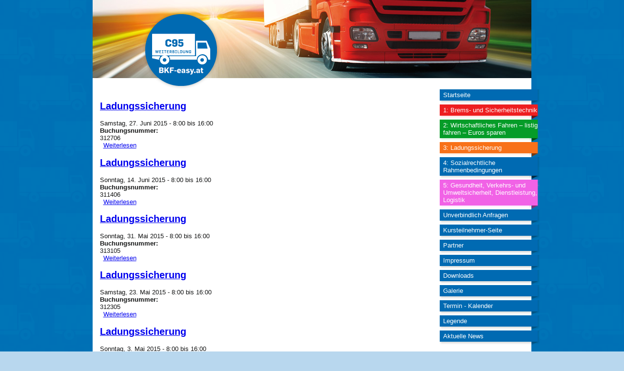

--- FILE ---
content_type: text/html; charset=utf-8
request_url: http://www.bkf-easy.at/termine/modul-3
body_size: 4882
content:
<!DOCTYPE html PUBLIC "-//W3C//DTD XHTML+RDFa 1.0//EN""http://www.w3.org/MarkUp/DTD/xhtml-rdfa-1.dtd"><html xmlns="http://www.w3.org/1999/xhtml" xml:lang="de" version="XHTML+RDFa 1.0" dir="ltr"
  xmlns:content="http://purl.org/rss/1.0/modules/content/"
  xmlns:dc="http://purl.org/dc/terms/"
  xmlns:foaf="http://xmlns.com/foaf/0.1/"
  xmlns:og="http://ogp.me/ns#"
  xmlns:rdfs="http://www.w3.org/2000/01/rdf-schema#"
  xmlns:sioc="http://rdfs.org/sioc/ns#"
  xmlns:sioct="http://rdfs.org/sioc/types#"
  xmlns:skos="http://www.w3.org/2004/02/skos/core#"
  xmlns:xsd="http://www.w3.org/2001/XMLSchema#"><head profile="http://www.w3.org/1999/xhtml/vocab"><meta http-equiv="Content-Type" content="text/html; charset=utf-8" />
<link rel="shortcut icon" href="http://www.bkf-easy.at/sites/default/files/favicon.ico" type="image/vnd.microsoft.icon" />
<meta name="Generator" content="Drupal 7 (http://drupal.org)" />
<link rel="alternate" type="application/rss+xml" title="Modul 3" href="http://www.bkf-easy.at/taxonomy/term/4/all/feed" />
<title>Modul 3 | BKF-easy</title><style type="text/css" media="all">
@import url("http://www.bkf-easy.at/modules/system/system.base.css?p919az");
@import url("http://www.bkf-easy.at/modules/system/system.menus.css?p919az");
@import url("http://www.bkf-easy.at/modules/system/system.messages.css?p919az");
@import url("http://www.bkf-easy.at/modules/system/system.theme.css?p919az");
</style>
<style type="text/css" media="all">
@import url("http://www.bkf-easy.at/modules/comment/comment.css?p919az");
@import url("http://www.bkf-easy.at/sites/all/modules/date/date_api/date.css?p919az");
@import url("http://www.bkf-easy.at/sites/all/modules/date/date_popup/themes/datepicker.1.7.css?p919az");
@import url("http://www.bkf-easy.at/modules/field/theme/field.css?p919az");
@import url("http://www.bkf-easy.at/modules/node/node.css?p919az");
@import url("http://www.bkf-easy.at/modules/search/search.css?p919az");
@import url("http://www.bkf-easy.at/modules/user/user.css?p919az");
@import url("http://www.bkf-easy.at/sites/all/modules/views/css/views.css?p919az");
@import url("http://www.bkf-easy.at/sites/all/modules/ckeditor/css/ckeditor.css?p919az");
</style>
<style type="text/css" media="all">
@import url("http://www.bkf-easy.at/sites/all/modules/colorbox/styles/default/colorbox_style.css?p919az");
@import url("http://www.bkf-easy.at/sites/all/modules/ctools/css/ctools.css?p919az");
@import url("http://www.bkf-easy.at/sites/all/modules/facebookshare/facebookshare.css?p919az");
@import url("http://www.bkf-easy.at/sites/all/modules/taxonomy_access/taxonomy_access.css?p919az");
</style>
<style type="text/css" media="all">
@import url("http://www.bkf-easy.at/sites/all/themes/bkf-easy/bkf.css?p919az");
</style>
<script type="text/javascript" src="http://www.bkf-easy.at/sites/all/modules/jquery_update/replace/jquery/1.5/jquery.min.js?v=1.5.2"></script>
<script type="text/javascript" src="http://www.bkf-easy.at/misc/jquery.once.js?v=1.2"></script>
<script type="text/javascript" src="http://www.bkf-easy.at/misc/drupal.js?p919az"></script>
<script type="text/javascript" src="http://www.bkf-easy.at/sites/default/files/languages/de_A78-ptOPkmjye4oTNErfngjy3dwQk4hzg1hiIziQPdQ.js?p919az"></script>
<script type="text/javascript" src="http://www.bkf-easy.at/sites/all/libraries/colorbox/jquery.colorbox-min.js?p919az"></script>
<script type="text/javascript" src="http://www.bkf-easy.at/sites/all/modules/colorbox/js/colorbox.js?p919az"></script>
<script type="text/javascript" src="http://www.bkf-easy.at/sites/all/modules/colorbox/styles/default/colorbox_style.js?p919az"></script>
<script type="text/javascript" src="http://www.bkf-easy.at/sites/all/modules/colorbox/js/colorbox_load.js?p919az"></script>
<script type="text/javascript" src="http://www.bkf-easy.at/sites/all/modules/piwik/piwik.js?p919az"></script>
<script type="text/javascript" src="http://www.bkf-easy.at/sites/all/themes/bkf-easy/custom.js?p919az"></script>
<script type="text/javascript">
<!--//--><![CDATA[//><!--
jQuery.extend(Drupal.settings, {"basePath":"\/","pathPrefix":"","ajaxPageState":{"theme":"bkfeasy","theme_token":"vf8fhCCK_BeqypnzRP_LBpph7YA8Yab7sTF9TRNN77k","js":{"0":1,"sites\/all\/modules\/jquery_update\/replace\/jquery\/1.5\/jquery.min.js":1,"misc\/jquery.once.js":1,"misc\/drupal.js":1,"public:\/\/languages\/de_A78-ptOPkmjye4oTNErfngjy3dwQk4hzg1hiIziQPdQ.js":1,"sites\/all\/libraries\/colorbox\/jquery.colorbox-min.js":1,"sites\/all\/modules\/colorbox\/js\/colorbox.js":1,"sites\/all\/modules\/colorbox\/styles\/default\/colorbox_style.js":1,"sites\/all\/modules\/colorbox\/js\/colorbox_load.js":1,"sites\/all\/modules\/piwik\/piwik.js":1,"sites\/all\/themes\/bkf-easy\/custom.js":1},"css":{"modules\/system\/system.base.css":1,"modules\/system\/system.menus.css":1,"modules\/system\/system.messages.css":1,"modules\/system\/system.theme.css":1,"modules\/comment\/comment.css":1,"sites\/all\/modules\/date\/date_api\/date.css":1,"sites\/all\/modules\/date\/date_popup\/themes\/datepicker.1.7.css":1,"modules\/field\/theme\/field.css":1,"modules\/node\/node.css":1,"modules\/search\/search.css":1,"modules\/user\/user.css":1,"sites\/all\/modules\/views\/css\/views.css":1,"sites\/all\/modules\/ckeditor\/css\/ckeditor.css":1,"sites\/all\/modules\/colorbox\/styles\/default\/colorbox_style.css":1,"sites\/all\/modules\/ctools\/css\/ctools.css":1,"sites\/all\/modules\/facebookshare\/facebookshare.css":1,"sites\/all\/modules\/taxonomy_access\/taxonomy_access.css":1,"sites\/all\/themes\/bkf-easy\/bkf.css":1}},"colorbox":{"opacity":"0.85","current":"{current} of {total}","previous":"\u00ab Prev","next":"Next \u00bb","close":"Close","maxWidth":"98%","maxHeight":"98%","fixed":true,"mobiledetect":true,"mobiledevicewidth":"480px"},"piwik":{"trackMailto":1,"trackColorbox":1}});
//--><!]]>
</script>
<style>    .klecks1 {		position: absolute;		width: 221px;		height: 239px;		top: -60px;		margin: 0px auto;		left: 270px;		background-image: url(sites/all/themes/vollbunt/img/klecks1.png);	}	.klecks2 {		position: absolute;		width: 172px;		height: 187px;		top: 600px;		margin: 0px auto;		left: -65px;		background-image: url(sites/all/themes/vollbunt/img/klecks2.png);	}	.klecks3 {		position: absolute;		width: 237px;		height: 361px;		top: 350px;		margin: 0px auto;		left: 790px;		background-image: url(sites/all/themes/vollbunt/img/klecks3.png);	}	</style>	<!--[if IE 6]>	<style type="text/css">	.klecks1 {		filter:progid:DXImageTransform.Microsoft.AlphaImageLoader(src='sites/all/themes/vollbunt/img/klecks1.png', sizingMethod='scale');		background:none;	}    .klecks2 {		filter:progid:DXImageTransform.Microsoft.AlphaImageLoader(src='sites/all/themes/vollbunt/img/klecks2.png', sizingMethod='scale');		background:none;	}    .klecks3 {		filter:progid:DXImageTransform.Microsoft.AlphaImageLoader(src='sites/all/themes/vollbunt/img/klecks3.png', sizingMethod='scale');		background:none;	}	</style>	<![endif]-->        <style>			body {				background-color: #b8d7ee;			}			.body {				background-image: url(sites/all/themes/vollbunt/img/bg_blue.jpg);			}			</style></head><body class="html not-front not-logged-in no-sidebars page-taxonomy page-taxonomy-term page-taxonomy-term- page-taxonomy-term-4" ><div id="skip-link"><a href="#main-content" class="element-invisible element-focusable">Direkt zum Inhalt</a></div><div class="container">	<div class="head"></div>        <div class="inhalt">    	    	<div class="inner">        <div class="ms-mess"></div>      <div class="region region-content">
    <div id="block-system-main" class="block block-system">

    
  <div class="content">
    <div class="view view-taxonomy-term view-id-taxonomy_term view-display-id-page view-dom-id-0954d6846ea505dbf54cef1999a450a5">
        
  
  
      <div class="view-content">
        <div class="views-row views-row-1 views-row-odd views-row-first">
    <div id="node-750" class="node node-termin node-teaser clearfix" about="/ladungssicherung-98" typeof="sioc:Item foaf:Document">

  
        <h2><a href="/ladungssicherung-98">Ladungssicherung</a></h2>
    <span property="dc:title" content="Ladungssicherung" class="rdf-meta element-hidden"></span><span property="sioc:num_replies" content="0" datatype="xsd:integer" class="rdf-meta element-hidden"></span>
  
  <div class="content">
    <div class="facebookshare-box"><a name="fb_share" type="button" share_url="http://www.bkf-easy.at/ladungssicherung-98"></a><script src="http://static.ak.fbcdn.net/connect.php/js/FB.Share" type="text/javascript"></script></div><div class="field field-name-field-datum-neu field-type-datetime field-label-hidden"><div class="field-items"><div class="field-item even"><span class="date-display-single">Samstag, 27. Juni 2015 - <span class="date-display-range"><span class="date-display-start" property="dc:date" datatype="xsd:dateTime" content="2015-06-27T08:00:00+02:00">8:00</span> bis <span class="date-display-end" property="dc:date" datatype="xsd:dateTime" content="2015-06-27T16:00:00+02:00">16:00</span> </span></span></div></div></div><div class="field field-name-field-buchungsnummer field-type-text field-label-above"><div class="field-label">Buchungsnummer:&nbsp;</div><div class="field-items"><div class="field-item even">312706</div></div></div>  </div>

  <ul class="links inline"><li class="node-readmore first last"><a href="/ladungssicherung-98" rel="tag" title="Ladungssicherung">Weiterlesen<span class="element-invisible"> über Ladungssicherung</span></a></li>
</ul>
  
</div>
  </div>
  <div class="views-row views-row-2 views-row-even">
    <div id="node-744" class="node node-termin node-teaser clearfix" about="/ladungssicherung-97" typeof="sioc:Item foaf:Document">

  
        <h2><a href="/ladungssicherung-97">Ladungssicherung</a></h2>
    <span property="dc:title" content="Ladungssicherung" class="rdf-meta element-hidden"></span><span property="sioc:num_replies" content="0" datatype="xsd:integer" class="rdf-meta element-hidden"></span>
  
  <div class="content">
    <div class="facebookshare-box"><a name="fb_share" type="button" share_url="http://www.bkf-easy.at/ladungssicherung-97"></a><script src="http://static.ak.fbcdn.net/connect.php/js/FB.Share" type="text/javascript"></script></div><div class="field field-name-field-datum-neu field-type-datetime field-label-hidden"><div class="field-items"><div class="field-item even"><span class="date-display-single">Sonntag, 14. Juni 2015 - <span class="date-display-range"><span class="date-display-start" property="dc:date" datatype="xsd:dateTime" content="2015-06-14T08:00:00+02:00">8:00</span> bis <span class="date-display-end" property="dc:date" datatype="xsd:dateTime" content="2015-06-14T16:00:00+02:00">16:00</span> </span></span></div></div></div><div class="field field-name-field-buchungsnummer field-type-text field-label-above"><div class="field-label">Buchungsnummer:&nbsp;</div><div class="field-items"><div class="field-item even">311406</div></div></div>  </div>

  <ul class="links inline"><li class="node-readmore first last"><a href="/ladungssicherung-97" rel="tag" title="Ladungssicherung">Weiterlesen<span class="element-invisible"> über Ladungssicherung</span></a></li>
</ul>
  
</div>
  </div>
  <div class="views-row views-row-3 views-row-odd">
    <div id="node-735" class="node node-termin node-teaser clearfix" about="/ladungssicherung-96" typeof="sioc:Item foaf:Document">

  
        <h2><a href="/ladungssicherung-96">Ladungssicherung</a></h2>
    <span property="dc:title" content="Ladungssicherung" class="rdf-meta element-hidden"></span><span property="sioc:num_replies" content="0" datatype="xsd:integer" class="rdf-meta element-hidden"></span>
  
  <div class="content">
    <div class="facebookshare-box"><a name="fb_share" type="button" share_url="http://www.bkf-easy.at/ladungssicherung-96"></a><script src="http://static.ak.fbcdn.net/connect.php/js/FB.Share" type="text/javascript"></script></div><div class="field field-name-field-datum-neu field-type-datetime field-label-hidden"><div class="field-items"><div class="field-item even"><span class="date-display-single">Sonntag, 31. Mai 2015 - <span class="date-display-range"><span class="date-display-start" property="dc:date" datatype="xsd:dateTime" content="2015-05-31T08:00:00+02:00">8:00</span> bis <span class="date-display-end" property="dc:date" datatype="xsd:dateTime" content="2015-05-31T16:00:00+02:00">16:00</span> </span></span></div></div></div><div class="field field-name-field-buchungsnummer field-type-text field-label-above"><div class="field-label">Buchungsnummer:&nbsp;</div><div class="field-items"><div class="field-item even">313105</div></div></div>  </div>

  <ul class="links inline"><li class="node-readmore first last"><a href="/ladungssicherung-96" rel="tag" title="Ladungssicherung">Weiterlesen<span class="element-invisible"> über Ladungssicherung</span></a></li>
</ul>
  
</div>
  </div>
  <div class="views-row views-row-4 views-row-even">
    <div id="node-728" class="node node-termin node-teaser clearfix" about="/ladungssicherung-95" typeof="sioc:Item foaf:Document">

  
        <h2><a href="/ladungssicherung-95">Ladungssicherung</a></h2>
    <span property="dc:title" content="Ladungssicherung" class="rdf-meta element-hidden"></span><span property="sioc:num_replies" content="0" datatype="xsd:integer" class="rdf-meta element-hidden"></span>
  
  <div class="content">
    <div class="facebookshare-box"><a name="fb_share" type="button" share_url="http://www.bkf-easy.at/ladungssicherung-95"></a><script src="http://static.ak.fbcdn.net/connect.php/js/FB.Share" type="text/javascript"></script></div><div class="field field-name-field-datum-neu field-type-datetime field-label-hidden"><div class="field-items"><div class="field-item even"><span class="date-display-single">Samstag, 23. Mai 2015 - <span class="date-display-range"><span class="date-display-start" property="dc:date" datatype="xsd:dateTime" content="2015-05-23T08:00:00+02:00">8:00</span> bis <span class="date-display-end" property="dc:date" datatype="xsd:dateTime" content="2015-05-23T16:00:00+02:00">16:00</span> </span></span></div></div></div><div class="field field-name-field-buchungsnummer field-type-text field-label-above"><div class="field-label">Buchungsnummer:&nbsp;</div><div class="field-items"><div class="field-item even">312305</div></div></div>  </div>

  <ul class="links inline"><li class="node-readmore first last"><a href="/ladungssicherung-95" rel="tag" title="Ladungssicherung">Weiterlesen<span class="element-invisible"> über Ladungssicherung</span></a></li>
</ul>
  
</div>
  </div>
  <div class="views-row views-row-5 views-row-odd">
    <div id="node-719" class="node node-termin node-teaser clearfix" about="/ladungssicherung-94" typeof="sioc:Item foaf:Document">

  
        <h2><a href="/ladungssicherung-94">Ladungssicherung</a></h2>
    <span property="dc:title" content="Ladungssicherung" class="rdf-meta element-hidden"></span><span property="sioc:num_replies" content="0" datatype="xsd:integer" class="rdf-meta element-hidden"></span>
  
  <div class="content">
    <div class="facebookshare-box"><a name="fb_share" type="button" share_url="http://www.bkf-easy.at/ladungssicherung-94"></a><script src="http://static.ak.fbcdn.net/connect.php/js/FB.Share" type="text/javascript"></script></div><div class="field field-name-field-datum-neu field-type-datetime field-label-hidden"><div class="field-items"><div class="field-item even"><span class="date-display-single">Sonntag, 3. Mai 2015 - <span class="date-display-range"><span class="date-display-start" property="dc:date" datatype="xsd:dateTime" content="2015-05-03T08:00:00+02:00">8:00</span> bis <span class="date-display-end" property="dc:date" datatype="xsd:dateTime" content="2015-05-03T16:00:00+02:00">16:00</span> </span></span></div></div></div><div class="field field-name-field-buchungsnummer field-type-text field-label-above"><div class="field-label">Buchungsnummer:&nbsp;</div><div class="field-items"><div class="field-item even">310305</div></div></div>  </div>

  <ul class="links inline"><li class="node-readmore first last"><a href="/ladungssicherung-94" rel="tag" title="Ladungssicherung">Weiterlesen<span class="element-invisible"> über Ladungssicherung</span></a></li>
</ul>
  
</div>
  </div>
  <div class="views-row views-row-6 views-row-even">
    <div id="node-713" class="node node-termin node-teaser clearfix" about="/ladungssicherung-93" typeof="sioc:Item foaf:Document">

  
        <h2><a href="/ladungssicherung-93">Ladungssicherung</a></h2>
    <span property="dc:title" content="Ladungssicherung" class="rdf-meta element-hidden"></span><span property="sioc:num_replies" content="0" datatype="xsd:integer" class="rdf-meta element-hidden"></span>
  
  <div class="content">
    <div class="facebookshare-box"><a name="fb_share" type="button" share_url="http://www.bkf-easy.at/ladungssicherung-93"></a><script src="http://static.ak.fbcdn.net/connect.php/js/FB.Share" type="text/javascript"></script></div><div class="field field-name-field-datum-neu field-type-datetime field-label-hidden"><div class="field-items"><div class="field-item even"><span class="date-display-single">Sonntag, 26. April 2015 - <span class="date-display-range"><span class="date-display-start" property="dc:date" datatype="xsd:dateTime" content="2015-04-26T08:00:00+02:00">8:00</span> bis <span class="date-display-end" property="dc:date" datatype="xsd:dateTime" content="2015-04-26T16:00:00+02:00">16:00</span> </span></span></div></div></div><div class="field field-name-field-buchungsnummer field-type-text field-label-above"><div class="field-label">Buchungsnummer:&nbsp;</div><div class="field-items"><div class="field-item even">312604</div></div></div>  </div>

  <ul class="links inline"><li class="node-readmore first last"><a href="/ladungssicherung-93" rel="tag" title="Ladungssicherung">Weiterlesen<span class="element-invisible"> über Ladungssicherung</span></a></li>
</ul>
  
</div>
  </div>
  <div class="views-row views-row-7 views-row-odd">
    <div id="node-704" class="node node-termin node-teaser clearfix" about="/ladungssicherung-92" typeof="sioc:Item foaf:Document">

  
        <h2><a href="/ladungssicherung-92">Ladungssicherung</a></h2>
    <span property="dc:title" content="Ladungssicherung" class="rdf-meta element-hidden"></span><span property="sioc:num_replies" content="0" datatype="xsd:integer" class="rdf-meta element-hidden"></span>
  
  <div class="content">
    <div class="facebookshare-box"><a name="fb_share" type="button" share_url="http://www.bkf-easy.at/ladungssicherung-92"></a><script src="http://static.ak.fbcdn.net/connect.php/js/FB.Share" type="text/javascript"></script></div><div class="field field-name-field-datum-neu field-type-datetime field-label-hidden"><div class="field-items"><div class="field-item even"><span class="date-display-single">Samstag, 11. April 2015 - <span class="date-display-range"><span class="date-display-start" property="dc:date" datatype="xsd:dateTime" content="2015-04-11T08:00:00+02:00">8:00</span> bis <span class="date-display-end" property="dc:date" datatype="xsd:dateTime" content="2015-04-11T16:00:00+02:00">16:00</span> </span></span></div></div></div><div class="field field-name-field-buchungsnummer field-type-text field-label-above"><div class="field-label">Buchungsnummer:&nbsp;</div><div class="field-items"><div class="field-item even">311104</div></div></div>  </div>

  <ul class="links inline"><li class="node-readmore first last"><a href="/ladungssicherung-92" rel="tag" title="Ladungssicherung">Weiterlesen<span class="element-invisible"> über Ladungssicherung</span></a></li>
</ul>
  
</div>
  </div>
  <div class="views-row views-row-8 views-row-even">
    <div id="node-693" class="node node-termin node-teaser clearfix" about="/ladungssicherung-91" typeof="sioc:Item foaf:Document">

  
        <h2><a href="/ladungssicherung-91">Ladungssicherung</a></h2>
    <span property="dc:title" content="Ladungssicherung" class="rdf-meta element-hidden"></span><span property="sioc:num_replies" content="0" datatype="xsd:integer" class="rdf-meta element-hidden"></span>
  
  <div class="content">
    <div class="facebookshare-box"><a name="fb_share" type="button" share_url="http://www.bkf-easy.at/ladungssicherung-91"></a><script src="http://static.ak.fbcdn.net/connect.php/js/FB.Share" type="text/javascript"></script></div><div class="field field-name-field-datum-neu field-type-datetime field-label-hidden"><div class="field-items"><div class="field-item even"><span class="date-display-single">Sonntag, 15. März 2015 - <span class="date-display-range"><span class="date-display-start" property="dc:date" datatype="xsd:dateTime" content="2015-03-15T08:00:00+01:00">8:00</span> bis <span class="date-display-end" property="dc:date" datatype="xsd:dateTime" content="2015-03-15T16:00:00+01:00">16:00</span> </span></span></div></div></div><div class="field field-name-field-buchungsnummer field-type-text field-label-above"><div class="field-label">Buchungsnummer:&nbsp;</div><div class="field-items"><div class="field-item even">311603</div></div></div>  </div>

  <ul class="links inline"><li class="node-readmore first last"><a href="/ladungssicherung-91" rel="tag" title="Ladungssicherung">Weiterlesen<span class="element-invisible"> über Ladungssicherung</span></a></li>
</ul>
  
</div>
  </div>
  <div class="views-row views-row-9 views-row-odd">
    <div id="node-687" class="node node-termin node-teaser clearfix" about="/ladungssicherung-90" typeof="sioc:Item foaf:Document">

  
        <h2><a href="/ladungssicherung-90">Ladungssicherung</a></h2>
    <span property="dc:title" content="Ladungssicherung" class="rdf-meta element-hidden"></span><span property="sioc:num_replies" content="0" datatype="xsd:integer" class="rdf-meta element-hidden"></span>
  
  <div class="content">
    <div class="facebookshare-box"><a name="fb_share" type="button" share_url="http://www.bkf-easy.at/ladungssicherung-90"></a><script src="http://static.ak.fbcdn.net/connect.php/js/FB.Share" type="text/javascript"></script></div><div class="field field-name-field-datum-neu field-type-datetime field-label-hidden"><div class="field-items"><div class="field-item even"><span class="date-display-single">Sonntag, 8. März 2015 - <span class="date-display-range"><span class="date-display-start" property="dc:date" datatype="xsd:dateTime" content="2015-03-08T08:00:00+01:00">8:00</span> bis <span class="date-display-end" property="dc:date" datatype="xsd:dateTime" content="2015-03-08T16:00:00+01:00">16:00</span> </span></span></div></div></div><div class="field field-name-field-buchungsnummer field-type-text field-label-above"><div class="field-label">Buchungsnummer:&nbsp;</div><div class="field-items"><div class="field-item even">310803</div></div></div>  </div>

  <ul class="links inline"><li class="node-readmore first last"><a href="/ladungssicherung-90" rel="tag" title="Ladungssicherung">Weiterlesen<span class="element-invisible"> über Ladungssicherung</span></a></li>
</ul>
  
</div>
  </div>
  <div class="views-row views-row-10 views-row-even views-row-last">
    <div id="node-678" class="node node-termin node-teaser clearfix" about="/ladungssicherung-89" typeof="sioc:Item foaf:Document">

  
        <h2><a href="/ladungssicherung-89">Ladungssicherung</a></h2>
    <span property="dc:title" content="Ladungssicherung" class="rdf-meta element-hidden"></span><span property="sioc:num_replies" content="0" datatype="xsd:integer" class="rdf-meta element-hidden"></span>
  
  <div class="content">
    <div class="facebookshare-box"><a name="fb_share" type="button" share_url="http://www.bkf-easy.at/ladungssicherung-89"></a><script src="http://static.ak.fbcdn.net/connect.php/js/FB.Share" type="text/javascript"></script></div><div class="field field-name-field-datum-neu field-type-datetime field-label-hidden"><div class="field-items"><div class="field-item even"><span class="date-display-single">Samstag, 21. Februar 2015 - <span class="date-display-range"><span class="date-display-start" property="dc:date" datatype="xsd:dateTime" content="2015-02-21T08:00:00+01:00">8:00</span> bis <span class="date-display-end" property="dc:date" datatype="xsd:dateTime" content="2015-02-21T16:00:00+01:00">16:00</span> </span></span></div></div></div><div class="field field-name-field-buchungsnummer field-type-text field-label-above"><div class="field-label">Buchungsnummer:&nbsp;</div><div class="field-items"><div class="field-item even">312102</div></div></div>  </div>

  <ul class="links inline"><li class="node-readmore first last"><a href="/ladungssicherung-89" rel="tag" title="Ladungssicherung">Weiterlesen<span class="element-invisible"> über Ladungssicherung</span></a></li>
</ul>
  
</div>
  </div>
    </div>
  
      <h2 class="element-invisible">Seiten</h2><div class="item-list"><ul class="pager"><li class="pager-current first">1</li>
<li class="pager-item"><a title="Gehe zu Seite 2" href="/termine/modul-3?page=1">2</a></li>
<li class="pager-item"><a title="Gehe zu Seite 3" href="/termine/modul-3?page=2">3</a></li>
<li class="pager-item"><a title="Gehe zu Seite 4" href="/termine/modul-3?page=3">4</a></li>
<li class="pager-item"><a title="Gehe zu Seite 5" href="/termine/modul-3?page=4">5</a></li>
<li class="pager-item"><a title="Gehe zu Seite 6" href="/termine/modul-3?page=5">6</a></li>
<li class="pager-item"><a title="Gehe zu Seite 7" href="/termine/modul-3?page=6">7</a></li>
<li class="pager-item"><a title="Gehe zu Seite 8" href="/termine/modul-3?page=7">8</a></li>
<li class="pager-item"><a title="Gehe zu Seite 9" href="/termine/modul-3?page=8">9</a></li>
<li class="pager-ellipsis">…</li>
<li class="pager-next"><a title="Zur nächsten Seite" href="/termine/modul-3?page=1">nächste Seite ›</a></li>
<li class="pager-last last"><a title="Zur letzten Seite" href="/termine/modul-3?page=11">letzte Seite »</a></li>
</ul></div>  
  
  
  
  
</div>  </div>
</div>
  </div>
        </div>                </div>        <div class="roundings"></div>        <div class="icons">  <div class="region region-icons">
    <div id="block-block-2" class="block block-block">

    
  <div class="content">
    <p class="rtecenter"><a href="modul-1-brems-und-sicherheitstechnik"><img alt="Brems und Sicherheitstechnik - BKF-easy" src="/sites/default/files/ic1.png" style="width: 120px; height: 90px; margin-right: 10px;" /></a> <a href="modul-2-wirtschaftliches-fahren-–-listig-fahren-–-euros-sparen"><img alt="Wirtschaftliches Fahren - listig fahren - Euros sparen  - BKF-easy" src="/sites/default/files/ic2.png" style="width: 120px; height: 90px; margin-right: 10px;" /></a> <a href="modul-3-ladungssicherung"><img alt="Ladungssicherheit  - BKF-easy" src="/sites/default/files/ic3.png" style="width: 120px; height: 90px; margin-right: 10px;" /></a> <a href="modul-4-sozialrechtliche-rahmenbedingungen"><img alt="Sozialrechtliche Rahmenbedingungen  - BKF-easy" src="/sites/default/files/ic4.png" style="width: 120px; height: 90px; margin-right: 10px;" /></a> <a href="modul-5-gesundheit-verkehrs-und-umweltsicherheit-dienstleistung-logistik"><img alt="Gesundheit, Verkehrs- und Umweltsicherheit. Dienstleistung, Logistik  - BKF-easy" src="/sites/default/files/ic5.png" style="width: 120px; height: 90px; margin-right: 10px;" /></a> <a href="c95-weiterbildung"><img alt="C95 Weiterbildung  - BKF-easy" src="/sites/default/files/ic6.png" style="width: 120px; height: 90px;" /></a></p>
  </div>
</div>
  </div>
</div>        <div class="footer">  <div class="region region-foot">
    <div id="block-block-1" class="block block-block">

    
  <div class="content">
    <p>BKF-easy | Josef-Haydn-Gasse 11 | 7201 Neudörfl | Tel.: 0664/180 42 51 | <a href="mailto:office@bkf-easy.at">office@bkf-easy.at</a></p>
  </div>
</div>
  </div>
</div>        <div class="navigation">  <div class="region region-menu">
    <div id="block-system-main-menu" class="block block-system block-menu">

    
  <div class="content">
    <ul class="menu"><li class="first leaf"><a href="/c95-weiterbildung" title="Ab zur 2. Runde">Startseite</a></li>
<li class="leaf"><a href="/modul-1-brems-und-sicherheitstechnik" title="nächster buchbarer Termin - 15.11.2014 WES" id="m-1">1: Brems- und Sicherheitstechnik</a></li>
<li class="leaf"><a href="/modul-2-wirtschaftliches-fahren-%E2%80%93-listig-fahren-%E2%80%93-euros-sparen" title="nächster buchbarer Termin - 16.11.2014 WES" id="m-2">2: Wirtschaftliches Fahren – listig fahren – Euros sparen</a></li>
<li class="leaf"><a href="/modul-3-ladungssicherung" title="nächster buchbarer Termin - 22.11.2014 WES" id="m-3">3: Ladungssicherung</a></li>
<li class="leaf"><a href="/modul-4-sozialrechtliche-rahmenbedingungen" title="nächster buchbarer Termin - 23.11.2014" id="m-4">4: Sozialrechtliche Rahmenbedingungen</a></li>
<li class="leaf"><a href="/modul-5-gesundheit-verkehrs-und-umweltsicherheit-dienstleistung-logistik" title="nächster buchbarer Termin - 15.,16.,22. und 23.11.2014 als KWES
am 13.12.2014 als WES" id="m-5">5: Gesundheit, Verkehrs- und Umweltsicherheit, Dienstleistung, Logistik</a></li>
<li class="leaf"><a href="/anfrage-c95-weiterbildung" title="hier erhalten Sie einen Terminvorschlag">Unverbindlich Anfragen</a></li>
<li class="leaf"><a href="/kursteilnehmer-seite" title="Loginseite für Absolventen - Infos und Tipps">Kursteilnehmer-Seite</a></li>
<li class="leaf"><a href="/kooperationspartner" title="Kooperationspartner - Links">Partner</a></li>
<li class="leaf"><a href="/impressum" title="Firmendaten">Impressum</a></li>
<li class="leaf"><a href="/downloads">Downloads</a></li>
<li class="leaf"><a href="/galerie">Galerie</a></li>
<li class="leaf"><a href="/kalender">Termin - Kalender</a></li>
<li class="leaf"><a href="/legende" title="Erklärungen zu Standorten und Terminen">Legende</a></li>
<li class="last leaf"><a href="/aktuelle-news">Aktuelle News</a></li>
</ul>  </div>
</div>
  </div>
</div>        <a href="/"><div class="logo"></div></a>    <a href="/kalender"><div class="schilder"></div></a></div><script type="text/javascript">
<!--//--><![CDATA[//><!--
var _paq = _paq || [];(function(){var u=(("https:" == document.location.protocol) ? "" : "http://www.bkf-easy.at/piwik/");_paq.push(["setSiteId", "1"]);_paq.push(["setTrackerUrl", u+"piwik.php"]);_paq.push(["setDoNotTrack", 1]);_paq.push(["trackPageView"]);_paq.push(["setIgnoreClasses", ["no-tracking","colorbox"]]);_paq.push(["enableLinkTracking"]);var d=document,g=d.createElement("script"),s=d.getElementsByTagName("script")[0];g.type="text/javascript";g.defer=true;g.async=true;g.src=u+"piwik.js";s.parentNode.insertBefore(g,s);})();
//--><!]]>
</script>
</body></html> 

--- FILE ---
content_type: text/css
request_url: http://www.bkf-easy.at/sites/all/themes/bkf-easy/bkf.css?p919az
body_size: 870
content:
@charset "UTF-8";/* CSS Document */body {	padding: 0px;	margin: 0px;	background-color: #0071b5;	background-image: url(img/bg-kachel.gif);	font-family: Arial, Helvetica, sans-serif;	color: #121313;	font-size: 13px;	position: relative;}.schilder {	position: absolute;	left: -320px;	bottom: -13px;	width: 300px;	height: 494px;	background-image: url(img/schilder-neu.png);}.container {	width: 900px;	position: relative;	margin: 0px auto;}.head {	position: relative;	width: 900px;	height: 160px;	background-image: url(img/header.jpg);}.inhalt {	position: relative;	width: 900px;	background-color: white;}.inner {	position: relative;	width: 650px;	padding: 15px;	padding-top: 30px;	min-height: 480px;	_height: 450px;}.roundings {	position: realtive;	height: 13px;	width: 900px;	background-image: url(img/rounded_bottom.png);}.navigation {	position: absolute;	width: 230px;	left: 685px;	top: 170px;}.logo {	position: absolute;	width: 166px;	height: 169px;	background-image: url(img/bkf-logo.png);	left: 100px;	top: 20px;}.icons {	position: realtive;	width: 900px;	height: 117px;}.footer {	color: white;	font-size: 11px;	text-align: center;}.navigation ul.menu {	list-style-type: none !important;	list-style-image: none !important;}.navigation ul li {	margin: 0px;	padding: 0px;	margin-left: 9px;	list-style-type: none;	list-style-image: none;}.navigation ul li a {	width: 216px;	background-image:url(img/nav-norm.png);	background-repeat:no-repeat;	background-position: bottom;	display:block;	padding-left: 35px;	padding-bottom: 12px;	padding-top: 4px;}.navigation ul li a#m-1 {	background-image: url(img/nav-norm-m1.png);}.navigation ul li a#m-2 {	background-image: url(img/nav-norm-m2.png);}.navigation ul li a#m-3 {	background-image: url(img/nav-norm-m3.png);}.navigation ul li a#m-4 {	background-image: url(img/nav-norm-m4.png);}.navigation ul li a#m-5 {	background-image: url(img/nav-norm-m5.png);}.navigation ul li.active-trail a {	width: 216px;	background-image:url(img/nav-hover.png);	background-repeat:no-repeat;	background-position: bottom;	display:block;	padding-left: 35px;	padding-bottom: 12px;}.navigation ul li.active-trail a#m-1 {	background-image: url(img/nav-hover-m1.png);}.navigation ul li.active-trail a#m-2 {	background-image: url(img/nav-hover-m2.png);}.navigation ul li.active-trail a#m-3 {	background-image: url(img/nav-hover-m3.png);}.navigation ul li.active-trail a#m-4 {	background-image: url(img/nav-hover-m4.png);}.navigation ul li.active-trail a#m-5 {	background-image: url(img/nav-hover-m5.png);}.navigation ul li a:link, .navigation ul li a:visited {	color: white;	text-decoration: none;}ul.menu {	border: none;	list-style-image:none;	list-style-position:outside;	list-style-type:none;	text-align:left;	padding: 0px;	margin-left: -10px;}.node-termin .field-name-field-foto .field-items {	width: 860px;}.node-termin .field-name-field-foto .field-item {	display: inline-block;	width: 420px;	margin-right: 5px;}.node-termin .field-name-field-foto .field-item img {	display: inline-block;}.view-galerie .views-row {	display: inline-block;	width: 315px;	margin-right: 5px;}

--- FILE ---
content_type: application/javascript
request_url: http://www.bkf-easy.at/sites/all/themes/bkf-easy/custom.js?p919az
body_size: 277
content:
(function ($) {
  Drupal.behaviors.addLinkToColorboxCaption =  {
    attach: function(context, settings) {
      var imgTitle = $('#cboxTitle').text();
      var titleArray = imgTitle.split("|||");
      var url = $("a[title='"+imgTitle+"']").attr("url");
      $('#cboxTitle').html('<a href="'+url+'" target="_blank" title="View this image\'s details.">'+titleArray[0]+'</a>');
    }
  };
})(jQuery);